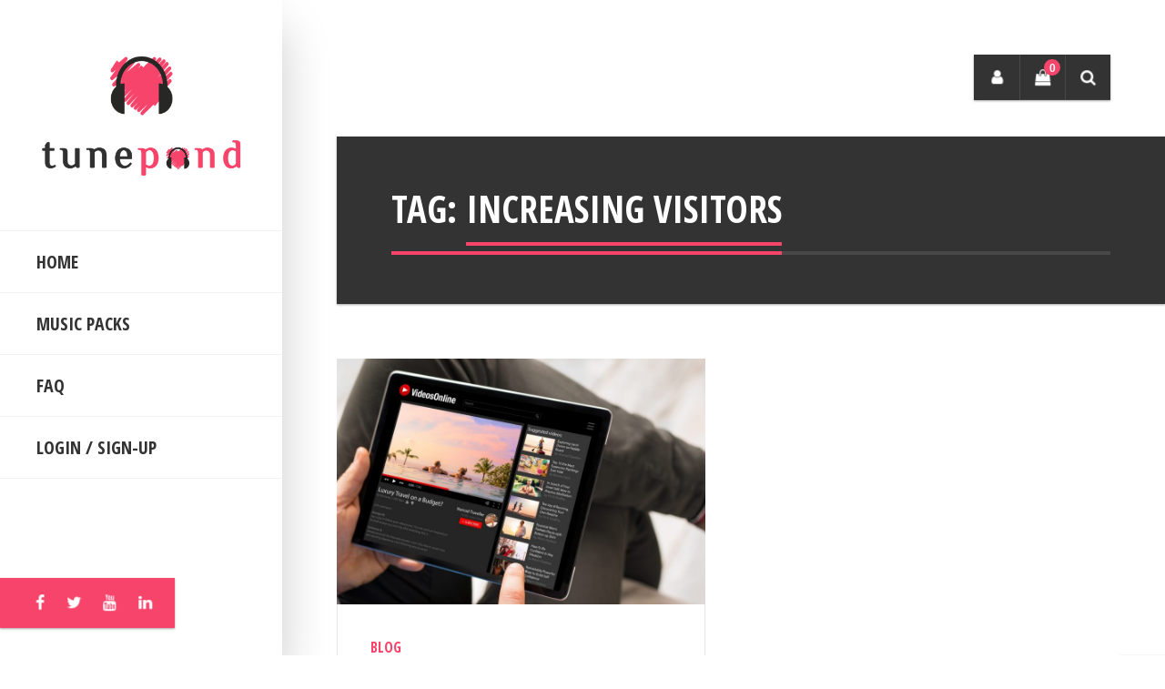

--- FILE ---
content_type: text/html; charset=UTF-8
request_url: https://tunepond.com/tag/increasing-visitors
body_size: 14264
content:
<!DOCTYPE html>
<html lang="en-US" class="no-js">

<head>
    <meta charset="UTF-8">
    <meta name="viewport" content="width=device-width, height=device-height, initial-scale=1.0, maximum-scale=1.0, user-scalable=no" />
    <link rel="profile" href="http://gmpg.org/xfn/11">  
<title>increasing visitors &#8211; TUNEPOND</title>
<meta name='robots' content='max-image-preview:large' />
<link rel='dns-prefetch' href='//fonts.googleapis.com' />
<link rel="alternate" type="application/rss+xml" title="TUNEPOND &raquo; Feed" href="https://tunepond.com/feed" />
<link rel="alternate" type="application/rss+xml" title="TUNEPOND &raquo; increasing visitors Tag Feed" href="https://tunepond.com/tag/increasing-visitors/feed" />
<script type="text/javascript">
/* <![CDATA[ */
window._wpemojiSettings = {"baseUrl":"https:\/\/s.w.org\/images\/core\/emoji\/14.0.0\/72x72\/","ext":".png","svgUrl":"https:\/\/s.w.org\/images\/core\/emoji\/14.0.0\/svg\/","svgExt":".svg","source":{"concatemoji":"https:\/\/tunepond.com\/wp-includes\/js\/wp-emoji-release.min.js?ver=6.4.3"}};
/*! This file is auto-generated */
!function(i,n){var o,s,e;function c(e){try{var t={supportTests:e,timestamp:(new Date).valueOf()};sessionStorage.setItem(o,JSON.stringify(t))}catch(e){}}function p(e,t,n){e.clearRect(0,0,e.canvas.width,e.canvas.height),e.fillText(t,0,0);var t=new Uint32Array(e.getImageData(0,0,e.canvas.width,e.canvas.height).data),r=(e.clearRect(0,0,e.canvas.width,e.canvas.height),e.fillText(n,0,0),new Uint32Array(e.getImageData(0,0,e.canvas.width,e.canvas.height).data));return t.every(function(e,t){return e===r[t]})}function u(e,t,n){switch(t){case"flag":return n(e,"\ud83c\udff3\ufe0f\u200d\u26a7\ufe0f","\ud83c\udff3\ufe0f\u200b\u26a7\ufe0f")?!1:!n(e,"\ud83c\uddfa\ud83c\uddf3","\ud83c\uddfa\u200b\ud83c\uddf3")&&!n(e,"\ud83c\udff4\udb40\udc67\udb40\udc62\udb40\udc65\udb40\udc6e\udb40\udc67\udb40\udc7f","\ud83c\udff4\u200b\udb40\udc67\u200b\udb40\udc62\u200b\udb40\udc65\u200b\udb40\udc6e\u200b\udb40\udc67\u200b\udb40\udc7f");case"emoji":return!n(e,"\ud83e\udef1\ud83c\udffb\u200d\ud83e\udef2\ud83c\udfff","\ud83e\udef1\ud83c\udffb\u200b\ud83e\udef2\ud83c\udfff")}return!1}function f(e,t,n){var r="undefined"!=typeof WorkerGlobalScope&&self instanceof WorkerGlobalScope?new OffscreenCanvas(300,150):i.createElement("canvas"),a=r.getContext("2d",{willReadFrequently:!0}),o=(a.textBaseline="top",a.font="600 32px Arial",{});return e.forEach(function(e){o[e]=t(a,e,n)}),o}function t(e){var t=i.createElement("script");t.src=e,t.defer=!0,i.head.appendChild(t)}"undefined"!=typeof Promise&&(o="wpEmojiSettingsSupports",s=["flag","emoji"],n.supports={everything:!0,everythingExceptFlag:!0},e=new Promise(function(e){i.addEventListener("DOMContentLoaded",e,{once:!0})}),new Promise(function(t){var n=function(){try{var e=JSON.parse(sessionStorage.getItem(o));if("object"==typeof e&&"number"==typeof e.timestamp&&(new Date).valueOf()<e.timestamp+604800&&"object"==typeof e.supportTests)return e.supportTests}catch(e){}return null}();if(!n){if("undefined"!=typeof Worker&&"undefined"!=typeof OffscreenCanvas&&"undefined"!=typeof URL&&URL.createObjectURL&&"undefined"!=typeof Blob)try{var e="postMessage("+f.toString()+"("+[JSON.stringify(s),u.toString(),p.toString()].join(",")+"));",r=new Blob([e],{type:"text/javascript"}),a=new Worker(URL.createObjectURL(r),{name:"wpTestEmojiSupports"});return void(a.onmessage=function(e){c(n=e.data),a.terminate(),t(n)})}catch(e){}c(n=f(s,u,p))}t(n)}).then(function(e){for(var t in e)n.supports[t]=e[t],n.supports.everything=n.supports.everything&&n.supports[t],"flag"!==t&&(n.supports.everythingExceptFlag=n.supports.everythingExceptFlag&&n.supports[t]);n.supports.everythingExceptFlag=n.supports.everythingExceptFlag&&!n.supports.flag,n.DOMReady=!1,n.readyCallback=function(){n.DOMReady=!0}}).then(function(){return e}).then(function(){var e;n.supports.everything||(n.readyCallback(),(e=n.source||{}).concatemoji?t(e.concatemoji):e.wpemoji&&e.twemoji&&(t(e.twemoji),t(e.wpemoji)))}))}((window,document),window._wpemojiSettings);
/* ]]> */
</script>
<style id='wp-emoji-styles-inline-css' type='text/css'>

	img.wp-smiley, img.emoji {
		display: inline !important;
		border: none !important;
		box-shadow: none !important;
		height: 1em !important;
		width: 1em !important;
		margin: 0 0.07em !important;
		vertical-align: -0.1em !important;
		background: none !important;
		padding: 0 !important;
	}
</style>
<link rel='stylesheet' id='wp-block-library-css' href='https://tunepond.com/wp-includes/css/dist/block-library/style.min.css?ver=6.4.3' type='text/css' media='all' />
<style id='classic-theme-styles-inline-css' type='text/css'>
/*! This file is auto-generated */
.wp-block-button__link{color:#fff;background-color:#32373c;border-radius:9999px;box-shadow:none;text-decoration:none;padding:calc(.667em + 2px) calc(1.333em + 2px);font-size:1.125em}.wp-block-file__button{background:#32373c;color:#fff;text-decoration:none}
</style>
<style id='global-styles-inline-css' type='text/css'>
body{--wp--preset--color--black: #000000;--wp--preset--color--cyan-bluish-gray: #abb8c3;--wp--preset--color--white: #ffffff;--wp--preset--color--pale-pink: #f78da7;--wp--preset--color--vivid-red: #cf2e2e;--wp--preset--color--luminous-vivid-orange: #ff6900;--wp--preset--color--luminous-vivid-amber: #fcb900;--wp--preset--color--light-green-cyan: #7bdcb5;--wp--preset--color--vivid-green-cyan: #00d084;--wp--preset--color--pale-cyan-blue: #8ed1fc;--wp--preset--color--vivid-cyan-blue: #0693e3;--wp--preset--color--vivid-purple: #9b51e0;--wp--preset--gradient--vivid-cyan-blue-to-vivid-purple: linear-gradient(135deg,rgba(6,147,227,1) 0%,rgb(155,81,224) 100%);--wp--preset--gradient--light-green-cyan-to-vivid-green-cyan: linear-gradient(135deg,rgb(122,220,180) 0%,rgb(0,208,130) 100%);--wp--preset--gradient--luminous-vivid-amber-to-luminous-vivid-orange: linear-gradient(135deg,rgba(252,185,0,1) 0%,rgba(255,105,0,1) 100%);--wp--preset--gradient--luminous-vivid-orange-to-vivid-red: linear-gradient(135deg,rgba(255,105,0,1) 0%,rgb(207,46,46) 100%);--wp--preset--gradient--very-light-gray-to-cyan-bluish-gray: linear-gradient(135deg,rgb(238,238,238) 0%,rgb(169,184,195) 100%);--wp--preset--gradient--cool-to-warm-spectrum: linear-gradient(135deg,rgb(74,234,220) 0%,rgb(151,120,209) 20%,rgb(207,42,186) 40%,rgb(238,44,130) 60%,rgb(251,105,98) 80%,rgb(254,248,76) 100%);--wp--preset--gradient--blush-light-purple: linear-gradient(135deg,rgb(255,206,236) 0%,rgb(152,150,240) 100%);--wp--preset--gradient--blush-bordeaux: linear-gradient(135deg,rgb(254,205,165) 0%,rgb(254,45,45) 50%,rgb(107,0,62) 100%);--wp--preset--gradient--luminous-dusk: linear-gradient(135deg,rgb(255,203,112) 0%,rgb(199,81,192) 50%,rgb(65,88,208) 100%);--wp--preset--gradient--pale-ocean: linear-gradient(135deg,rgb(255,245,203) 0%,rgb(182,227,212) 50%,rgb(51,167,181) 100%);--wp--preset--gradient--electric-grass: linear-gradient(135deg,rgb(202,248,128) 0%,rgb(113,206,126) 100%);--wp--preset--gradient--midnight: linear-gradient(135deg,rgb(2,3,129) 0%,rgb(40,116,252) 100%);--wp--preset--font-size--small: 13px;--wp--preset--font-size--medium: 20px;--wp--preset--font-size--large: 36px;--wp--preset--font-size--x-large: 42px;--wp--preset--spacing--20: 0.44rem;--wp--preset--spacing--30: 0.67rem;--wp--preset--spacing--40: 1rem;--wp--preset--spacing--50: 1.5rem;--wp--preset--spacing--60: 2.25rem;--wp--preset--spacing--70: 3.38rem;--wp--preset--spacing--80: 5.06rem;--wp--preset--shadow--natural: 6px 6px 9px rgba(0, 0, 0, 0.2);--wp--preset--shadow--deep: 12px 12px 50px rgba(0, 0, 0, 0.4);--wp--preset--shadow--sharp: 6px 6px 0px rgba(0, 0, 0, 0.2);--wp--preset--shadow--outlined: 6px 6px 0px -3px rgba(255, 255, 255, 1), 6px 6px rgba(0, 0, 0, 1);--wp--preset--shadow--crisp: 6px 6px 0px rgba(0, 0, 0, 1);}:where(.is-layout-flex){gap: 0.5em;}:where(.is-layout-grid){gap: 0.5em;}body .is-layout-flow > .alignleft{float: left;margin-inline-start: 0;margin-inline-end: 2em;}body .is-layout-flow > .alignright{float: right;margin-inline-start: 2em;margin-inline-end: 0;}body .is-layout-flow > .aligncenter{margin-left: auto !important;margin-right: auto !important;}body .is-layout-constrained > .alignleft{float: left;margin-inline-start: 0;margin-inline-end: 2em;}body .is-layout-constrained > .alignright{float: right;margin-inline-start: 2em;margin-inline-end: 0;}body .is-layout-constrained > .aligncenter{margin-left: auto !important;margin-right: auto !important;}body .is-layout-constrained > :where(:not(.alignleft):not(.alignright):not(.alignfull)){max-width: var(--wp--style--global--content-size);margin-left: auto !important;margin-right: auto !important;}body .is-layout-constrained > .alignwide{max-width: var(--wp--style--global--wide-size);}body .is-layout-flex{display: flex;}body .is-layout-flex{flex-wrap: wrap;align-items: center;}body .is-layout-flex > *{margin: 0;}body .is-layout-grid{display: grid;}body .is-layout-grid > *{margin: 0;}:where(.wp-block-columns.is-layout-flex){gap: 2em;}:where(.wp-block-columns.is-layout-grid){gap: 2em;}:where(.wp-block-post-template.is-layout-flex){gap: 1.25em;}:where(.wp-block-post-template.is-layout-grid){gap: 1.25em;}.has-black-color{color: var(--wp--preset--color--black) !important;}.has-cyan-bluish-gray-color{color: var(--wp--preset--color--cyan-bluish-gray) !important;}.has-white-color{color: var(--wp--preset--color--white) !important;}.has-pale-pink-color{color: var(--wp--preset--color--pale-pink) !important;}.has-vivid-red-color{color: var(--wp--preset--color--vivid-red) !important;}.has-luminous-vivid-orange-color{color: var(--wp--preset--color--luminous-vivid-orange) !important;}.has-luminous-vivid-amber-color{color: var(--wp--preset--color--luminous-vivid-amber) !important;}.has-light-green-cyan-color{color: var(--wp--preset--color--light-green-cyan) !important;}.has-vivid-green-cyan-color{color: var(--wp--preset--color--vivid-green-cyan) !important;}.has-pale-cyan-blue-color{color: var(--wp--preset--color--pale-cyan-blue) !important;}.has-vivid-cyan-blue-color{color: var(--wp--preset--color--vivid-cyan-blue) !important;}.has-vivid-purple-color{color: var(--wp--preset--color--vivid-purple) !important;}.has-black-background-color{background-color: var(--wp--preset--color--black) !important;}.has-cyan-bluish-gray-background-color{background-color: var(--wp--preset--color--cyan-bluish-gray) !important;}.has-white-background-color{background-color: var(--wp--preset--color--white) !important;}.has-pale-pink-background-color{background-color: var(--wp--preset--color--pale-pink) !important;}.has-vivid-red-background-color{background-color: var(--wp--preset--color--vivid-red) !important;}.has-luminous-vivid-orange-background-color{background-color: var(--wp--preset--color--luminous-vivid-orange) !important;}.has-luminous-vivid-amber-background-color{background-color: var(--wp--preset--color--luminous-vivid-amber) !important;}.has-light-green-cyan-background-color{background-color: var(--wp--preset--color--light-green-cyan) !important;}.has-vivid-green-cyan-background-color{background-color: var(--wp--preset--color--vivid-green-cyan) !important;}.has-pale-cyan-blue-background-color{background-color: var(--wp--preset--color--pale-cyan-blue) !important;}.has-vivid-cyan-blue-background-color{background-color: var(--wp--preset--color--vivid-cyan-blue) !important;}.has-vivid-purple-background-color{background-color: var(--wp--preset--color--vivid-purple) !important;}.has-black-border-color{border-color: var(--wp--preset--color--black) !important;}.has-cyan-bluish-gray-border-color{border-color: var(--wp--preset--color--cyan-bluish-gray) !important;}.has-white-border-color{border-color: var(--wp--preset--color--white) !important;}.has-pale-pink-border-color{border-color: var(--wp--preset--color--pale-pink) !important;}.has-vivid-red-border-color{border-color: var(--wp--preset--color--vivid-red) !important;}.has-luminous-vivid-orange-border-color{border-color: var(--wp--preset--color--luminous-vivid-orange) !important;}.has-luminous-vivid-amber-border-color{border-color: var(--wp--preset--color--luminous-vivid-amber) !important;}.has-light-green-cyan-border-color{border-color: var(--wp--preset--color--light-green-cyan) !important;}.has-vivid-green-cyan-border-color{border-color: var(--wp--preset--color--vivid-green-cyan) !important;}.has-pale-cyan-blue-border-color{border-color: var(--wp--preset--color--pale-cyan-blue) !important;}.has-vivid-cyan-blue-border-color{border-color: var(--wp--preset--color--vivid-cyan-blue) !important;}.has-vivid-purple-border-color{border-color: var(--wp--preset--color--vivid-purple) !important;}.has-vivid-cyan-blue-to-vivid-purple-gradient-background{background: var(--wp--preset--gradient--vivid-cyan-blue-to-vivid-purple) !important;}.has-light-green-cyan-to-vivid-green-cyan-gradient-background{background: var(--wp--preset--gradient--light-green-cyan-to-vivid-green-cyan) !important;}.has-luminous-vivid-amber-to-luminous-vivid-orange-gradient-background{background: var(--wp--preset--gradient--luminous-vivid-amber-to-luminous-vivid-orange) !important;}.has-luminous-vivid-orange-to-vivid-red-gradient-background{background: var(--wp--preset--gradient--luminous-vivid-orange-to-vivid-red) !important;}.has-very-light-gray-to-cyan-bluish-gray-gradient-background{background: var(--wp--preset--gradient--very-light-gray-to-cyan-bluish-gray) !important;}.has-cool-to-warm-spectrum-gradient-background{background: var(--wp--preset--gradient--cool-to-warm-spectrum) !important;}.has-blush-light-purple-gradient-background{background: var(--wp--preset--gradient--blush-light-purple) !important;}.has-blush-bordeaux-gradient-background{background: var(--wp--preset--gradient--blush-bordeaux) !important;}.has-luminous-dusk-gradient-background{background: var(--wp--preset--gradient--luminous-dusk) !important;}.has-pale-ocean-gradient-background{background: var(--wp--preset--gradient--pale-ocean) !important;}.has-electric-grass-gradient-background{background: var(--wp--preset--gradient--electric-grass) !important;}.has-midnight-gradient-background{background: var(--wp--preset--gradient--midnight) !important;}.has-small-font-size{font-size: var(--wp--preset--font-size--small) !important;}.has-medium-font-size{font-size: var(--wp--preset--font-size--medium) !important;}.has-large-font-size{font-size: var(--wp--preset--font-size--large) !important;}.has-x-large-font-size{font-size: var(--wp--preset--font-size--x-large) !important;}
.wp-block-navigation a:where(:not(.wp-element-button)){color: inherit;}
:where(.wp-block-post-template.is-layout-flex){gap: 1.25em;}:where(.wp-block-post-template.is-layout-grid){gap: 1.25em;}
:where(.wp-block-columns.is-layout-flex){gap: 2em;}:where(.wp-block-columns.is-layout-grid){gap: 2em;}
.wp-block-pullquote{font-size: 1.5em;line-height: 1.6;}
</style>
<link rel='stylesheet' id='eskimo-cpt-styles-css' href='https://tunepond.com/wp-content/plugins/eskimo-features/css/style.css?ver=1.0' type='text/css' media='all' />
<link rel='stylesheet' id='woocommerce-smallscreen-css' href='https://tunepond.com/wp-content/plugins/woocommerce/assets/css/woocommerce-smallscreen.css?ver=8.6.1' type='text/css' media='only screen and (max-width: 768px)' />
<link rel='stylesheet' id='woocommerce-general-css' href='https://tunepond.com/wp-content/plugins/woocommerce/assets/css/woocommerce.css?ver=8.6.1' type='text/css' media='all' />
<style id='woocommerce-inline-inline-css' type='text/css'>
.woocommerce form .form-row .required { visibility: visible; }
</style>
<link rel='stylesheet' id='eskimo-font-css' href='https://fonts.googleapis.com/css?family=Merriweather+Sans%3A400%2C700%7CMerriweather%3A400%2C400i%2C700%2C700i&#038;subset=latin-ext&#038;ver=6.4.3' type='text/css' media='all' />
<link rel='stylesheet' id='fontawesome-css' href='https://tunepond.com/wp-content/themes/eskimo/css/fontawesome.css?ver=1.0.0' type='text/css' media='all' />
<link rel='stylesheet' id='slick-css' href='https://tunepond.com/wp-content/themes/eskimo/css/slick.css?ver=1.8.0' type='text/css' media='all' />
<link rel='stylesheet' id='bootstrap-css' href='https://tunepond.com/wp-content/themes/eskimo/css/bootstrap.min.css?ver=4.1.0' type='text/css' media='all' />
<link rel='stylesheet' id='eskimo-style-css' href='https://tunepond.com/wp-content/themes/eskimo/style.css?ver=6.4.3' type='text/css' media='all' />
<style id='eskimo-style-inline-css' type='text/css'>
html { font-size:18px }@media only screen and (max-width: 1199px) { html {font-size:17px}}@media only screen and (max-width: 575px) { html {font-size:16px} }#eskimo-sidebar {background-color:#fff;background-repeat:no-repeat;background-position:center center;background-size:cover;background-attachment:scroll;}.eskimo-menu-ul li a:hover,.eskimo-menu-ul li a.eskimo-menu-up {color:#f7446b}.eskimo-menu-ul > li > a:hover:before,.eskimo-menu-ul > li > a:hover:after,.eskimo-menu-ul > li > a.eskimo-menu-up:after,.eskimo-menu-ul > li > a.eskimo-menu-up:before,.eskimo-menu-ul > li > ul > li a:hover:before {background:#f7446b;}.eskimo-social-icons {background:#f7446b}#eskimo-site-wrapper {background-color:#ffffff;background-repeat:no-repeat;background-position:center center;background-size:cover;background-attachment:fixed;}#eskimo-footer {background-color:#fafafa;background-repeat:no-repeat;background-position:center center;background-size:cover;background-attachment:scroll;}a,.eskimo-post-list a:hover {color:#f7446b}a:hover {color:#fc8cb1}blockquote {border-left: 4px solid #f7446b;}.eskimo-title-with-border span:after {background:#f7446b;}progress,.text-primary,.text-primary:hover,.btn-primary.btn-link,.card .card-footer a:hover,.card-horizontal-meta a:hover,.eskimo-widget a:not(.btn):hover,.card-category,.widget_recent_entries ul li a:hover,.widget_categories ul li a:hover,.widget_recent_comments ul li a:hover,.widget_pages ul li a:hover,.widget_meta ul li a:hover,.widget_archive ul li a:hover,.widget_recent-posts ul li a:hover,.widget_rss ul li a:hover,#recentcomments a:hover,.tagcloud a:hover,a[class^="tag"]:hover {color:#f7446b;}progress::-webkit-progress-value {background-color:#f7446b;}progress::-moz-progress-bar {background-color:#f7446b;}.eskimo-progress-bar {background-color:#f7446b;}.eskimo-progress-bar {background-color:#f7446b;}.btn-primary,.btn-outline-primary:hover,.btn-outline-primary:focus,.btn-outline-primary:active,.btn-outline-primary.active,.open > .btn-outline-primary.dropdown-toggle {background-color:#f7446b;border-color:#f7446b;}.eskimo-progress-bar,.progress-bar,.progress-bar-primary,.badge-primary,.eskimo-top-icons li a span {background-color:#f7446b;}.btn-outline-primary {color:#f7446b;border-color:#f7446b;}.eskimo-page-title span:after {background:#f7446b;}.eskimo-page-title-meta a:hover,.eskimo-post-nav-link a:hover {color:#f7446b;}.btn-primary:hover,.btn-primary:focus,.btn-primary:active,.btn-primary.active,.show > .btn-primary.dropdown-toggle {background-color:#910735;border-color:#910735;}.btn-primary.btn-link:hover,.btn-primary.btn-link:focus,.btn-primary.btn-link:active,.btn-primary.btn-link.active,.open > .btn-primary.btn-link.dropdown-toggle {color:#910735;}#eskimo-overlay,#eskimo-fullscreen-search,#envirabox-overlay {background:rgba(255, 255, 255, 0.9) !important}
</style>
<link rel='stylesheet' id='eskimo-woo-css' href='https://tunepond.com/wp-content/themes/eskimo/css/woocommerce.css?ver=1.0' type='text/css' media='all' />
<style id='eskimo-woo-inline-css' type='text/css'>
.woocommerce-mini-cart__empty-message {border-color:#f7446b;background-color:#f7446b;}.woocommerce .widget_price_filter .ui-slider .ui-slider-range {background:#f7446b;}.woocommerce .woocommerce-breadcrumb a:hover {color:#f7446b;}
</style>
<script type="text/javascript" src="https://tunepond.com/wp-includes/js/jquery/jquery.min.js?ver=3.7.1" id="jquery-core-js"></script>
<script type="text/javascript" src="https://tunepond.com/wp-includes/js/jquery/jquery-migrate.min.js?ver=3.4.1" id="jquery-migrate-js"></script>
<script type="text/javascript" id="print-invoices-packing-slip-labels-for-woocommerce_public-js-extra">
/* <![CDATA[ */
var wf_pklist_params_public = {"msgs":{"invoice_number_prompt_free_order":"\u2018Generate invoice for free orders\u2019 is disabled in Invoice settings > Advanced. You are attempting to generate invoice for this free order. Proceed?","creditnote_number_prompt":"Refund in this order seems not having credit number yet. Do you want to manually generate one ?","invoice_number_prompt_no_from_addr":"Please fill the `from address` in the plugin's general settings.","invoice_title_prompt":"Invoice","invoice_number_prompt":"number has not been generated yet. Do you want to manually generate one ?","pop_dont_show_again":false}};
/* ]]> */
</script>
<script type="text/javascript" src="https://tunepond.com/wp-content/plugins/print-invoices-packing-slip-labels-for-woocommerce/public/js/wf-woocommerce-packing-list-public.js?ver=4.4.3" id="print-invoices-packing-slip-labels-for-woocommerce_public-js"></script>
<script type="text/javascript" src="https://tunepond.com/wp-content/plugins/woocommerce/assets/js/jquery-blockui/jquery.blockUI.min.js?ver=2.7.0-wc.8.6.1" id="jquery-blockui-js" defer="defer" data-wp-strategy="defer"></script>
<script type="text/javascript" id="wc-add-to-cart-js-extra">
/* <![CDATA[ */
var wc_add_to_cart_params = {"ajax_url":"\/wp-admin\/admin-ajax.php","wc_ajax_url":"\/?wc-ajax=%%endpoint%%","i18n_view_cart":"View cart","cart_url":"https:\/\/tunepond.com\/cart","is_cart":"","cart_redirect_after_add":"no"};
/* ]]> */
</script>
<script type="text/javascript" src="https://tunepond.com/wp-content/plugins/woocommerce/assets/js/frontend/add-to-cart.min.js?ver=8.6.1" id="wc-add-to-cart-js" defer="defer" data-wp-strategy="defer"></script>
<script type="text/javascript" src="https://tunepond.com/wp-content/plugins/woocommerce/assets/js/js-cookie/js.cookie.min.js?ver=2.1.4-wc.8.6.1" id="js-cookie-js" defer="defer" data-wp-strategy="defer"></script>
<script type="text/javascript" id="woocommerce-js-extra">
/* <![CDATA[ */
var woocommerce_params = {"ajax_url":"\/wp-admin\/admin-ajax.php","wc_ajax_url":"\/?wc-ajax=%%endpoint%%"};
/* ]]> */
</script>
<script type="text/javascript" src="https://tunepond.com/wp-content/plugins/woocommerce/assets/js/frontend/woocommerce.min.js?ver=8.6.1" id="woocommerce-js" defer="defer" data-wp-strategy="defer"></script>
<script type="text/javascript" id="dzsap-inline-js-after">
/* <![CDATA[ */
window.ajaxurl="https://tunepond.com/wp-admin/admin-ajax.php";window.dzsap_curr_user="0";window.dzsap_settings= { dzsap_site_url: "https://tunepond.com/",pluginurl: "https://tunepond.com/wp-content/plugins/dzs-zoomsounds/audioplayer/",version: "6.39",ajax_url: "https://tunepond.com/wp-admin/admin-ajax.php", debug_mode:"off" }; 
/* ]]> */
</script>
<link rel="https://api.w.org/" href="https://tunepond.com/wp-json/" /><link rel="alternate" type="application/json" href="https://tunepond.com/wp-json/wp/v2/tags/29" /><link rel="EditURI" type="application/rsd+xml" title="RSD" href="https://tunepond.com/xmlrpc.php?rsd" />
<meta name="generator" content="WordPress 6.4.3" />
<meta name="generator" content="WooCommerce 8.6.1" />
	<noscript><style>.woocommerce-product-gallery{ opacity: 1 !important; }</style></noscript>
	<link rel="icon" href="https://tunepond.com/wp-content/uploads/2021/05/cropped-favicon-32x32.png" sizes="32x32" />
<link rel="icon" href="https://tunepond.com/wp-content/uploads/2021/05/cropped-favicon-192x192.png" sizes="192x192" />
<link rel="apple-touch-icon" href="https://tunepond.com/wp-content/uploads/2021/05/cropped-favicon-180x180.png" />
<meta name="msapplication-TileImage" content="https://tunepond.com/wp-content/uploads/2021/05/cropped-favicon-270x270.png" />
		<style type="text/css" id="wp-custom-css">
			.woocommerce .quantity .qty {
    height: 52px;
}
.woocommerce table.shop_attributes td {
    font-style: normal;
}

.woocommerce span.onsale {
    background: #910735 !important;
}
		</style>
		<style id="kirki-inline-styles">#eskimo-sidebar .eskimo-logo{max-width:240px;}.eskimo-panel{width:480px;}.container{max-width:1140px;}body{font-family:Noto Sans;font-weight:400;letter-spacing:0px;line-height:1.88;color:#444444;}h1,h2,h3,h4,h5,h6,.h1,.h2,.h3,.h4,.h5,.h6,.card-title{font-family:Open Sans Condensed;font-weight:700;letter-spacing:0px;line-height:1.3;color:#333333;}.card-footer,.card-horizontal-meta,.card-date,.badge,.card-category,.eskimo-menu-ul,.eskimo-page-title-meta,#eskimo-sidebar .eskimo-logo-link,.btn,input,button,.eskimo_fn,.eskimo_comment_links,#eskimo-menu-toggle,span.onsale,.eskimo-out-of-stock,body.eskimo div.product .card p.price,body.eskimo div.product .card span.price,.nav-tabs,.woocommerce-MyAccount-navigation ul,.woocommerce-message,.button,.woocommerce-Message,.alert,.woocommerce table.shop_table th,.eskimo-post-nav-wrapper,#eskimo-share-buttons,.progress,.mp-accordion-title,.eskimo-post-list-title,span.eskimo-post-price,.eskimo-carousel-view-more,.eskimo-slider-date,.woocommerce div.product .out-of-stock,.woocommerce div.product .stock,.eskimo_comments_rss,.eskimo-author-subtitle{font-family:Open Sans Condensed;}/* cyrillic-ext */
@font-face {
  font-family: 'Noto Sans';
  font-style: normal;
  font-weight: 400;
  font-stretch: normal;
  font-display: swap;
  src: url(https://tunepond.com/wp-content/fonts/noto-sans/font) format('woff');
  unicode-range: U+0460-052F, U+1C80-1C8A, U+20B4, U+2DE0-2DFF, U+A640-A69F, U+FE2E-FE2F;
}
/* cyrillic */
@font-face {
  font-family: 'Noto Sans';
  font-style: normal;
  font-weight: 400;
  font-stretch: normal;
  font-display: swap;
  src: url(https://tunepond.com/wp-content/fonts/noto-sans/font) format('woff');
  unicode-range: U+0301, U+0400-045F, U+0490-0491, U+04B0-04B1, U+2116;
}
/* devanagari */
@font-face {
  font-family: 'Noto Sans';
  font-style: normal;
  font-weight: 400;
  font-stretch: normal;
  font-display: swap;
  src: url(https://tunepond.com/wp-content/fonts/noto-sans/font) format('woff');
  unicode-range: U+0900-097F, U+1CD0-1CF9, U+200C-200D, U+20A8, U+20B9, U+20F0, U+25CC, U+A830-A839, U+A8E0-A8FF, U+11B00-11B09;
}
/* greek-ext */
@font-face {
  font-family: 'Noto Sans';
  font-style: normal;
  font-weight: 400;
  font-stretch: normal;
  font-display: swap;
  src: url(https://tunepond.com/wp-content/fonts/noto-sans/font) format('woff');
  unicode-range: U+1F00-1FFF;
}
/* greek */
@font-face {
  font-family: 'Noto Sans';
  font-style: normal;
  font-weight: 400;
  font-stretch: normal;
  font-display: swap;
  src: url(https://tunepond.com/wp-content/fonts/noto-sans/font) format('woff');
  unicode-range: U+0370-0377, U+037A-037F, U+0384-038A, U+038C, U+038E-03A1, U+03A3-03FF;
}
/* vietnamese */
@font-face {
  font-family: 'Noto Sans';
  font-style: normal;
  font-weight: 400;
  font-stretch: normal;
  font-display: swap;
  src: url(https://tunepond.com/wp-content/fonts/noto-sans/font) format('woff');
  unicode-range: U+0102-0103, U+0110-0111, U+0128-0129, U+0168-0169, U+01A0-01A1, U+01AF-01B0, U+0300-0301, U+0303-0304, U+0308-0309, U+0323, U+0329, U+1EA0-1EF9, U+20AB;
}
/* latin-ext */
@font-face {
  font-family: 'Noto Sans';
  font-style: normal;
  font-weight: 400;
  font-stretch: normal;
  font-display: swap;
  src: url(https://tunepond.com/wp-content/fonts/noto-sans/font) format('woff');
  unicode-range: U+0100-02BA, U+02BD-02C5, U+02C7-02CC, U+02CE-02D7, U+02DD-02FF, U+0304, U+0308, U+0329, U+1D00-1DBF, U+1E00-1E9F, U+1EF2-1EFF, U+2020, U+20A0-20AB, U+20AD-20C0, U+2113, U+2C60-2C7F, U+A720-A7FF;
}
/* latin */
@font-face {
  font-family: 'Noto Sans';
  font-style: normal;
  font-weight: 400;
  font-stretch: normal;
  font-display: swap;
  src: url(https://tunepond.com/wp-content/fonts/noto-sans/font) format('woff');
  unicode-range: U+0000-00FF, U+0131, U+0152-0153, U+02BB-02BC, U+02C6, U+02DA, U+02DC, U+0304, U+0308, U+0329, U+2000-206F, U+20AC, U+2122, U+2191, U+2193, U+2212, U+2215, U+FEFF, U+FFFD;
}/* cyrillic-ext */
@font-face {
  font-family: 'Open Sans Condensed';
  font-style: normal;
  font-weight: 700;
  font-display: swap;
  src: url(https://tunepond.com/wp-content/fonts/open-sans-condensed/font) format('woff');
  unicode-range: U+0460-052F, U+1C80-1C8A, U+20B4, U+2DE0-2DFF, U+A640-A69F, U+FE2E-FE2F;
}
/* cyrillic */
@font-face {
  font-family: 'Open Sans Condensed';
  font-style: normal;
  font-weight: 700;
  font-display: swap;
  src: url(https://tunepond.com/wp-content/fonts/open-sans-condensed/font) format('woff');
  unicode-range: U+0301, U+0400-045F, U+0490-0491, U+04B0-04B1, U+2116;
}
/* greek-ext */
@font-face {
  font-family: 'Open Sans Condensed';
  font-style: normal;
  font-weight: 700;
  font-display: swap;
  src: url(https://tunepond.com/wp-content/fonts/open-sans-condensed/font) format('woff');
  unicode-range: U+1F00-1FFF;
}
/* greek */
@font-face {
  font-family: 'Open Sans Condensed';
  font-style: normal;
  font-weight: 700;
  font-display: swap;
  src: url(https://tunepond.com/wp-content/fonts/open-sans-condensed/font) format('woff');
  unicode-range: U+0370-0377, U+037A-037F, U+0384-038A, U+038C, U+038E-03A1, U+03A3-03FF;
}
/* vietnamese */
@font-face {
  font-family: 'Open Sans Condensed';
  font-style: normal;
  font-weight: 700;
  font-display: swap;
  src: url(https://tunepond.com/wp-content/fonts/open-sans-condensed/font) format('woff');
  unicode-range: U+0102-0103, U+0110-0111, U+0128-0129, U+0168-0169, U+01A0-01A1, U+01AF-01B0, U+0300-0301, U+0303-0304, U+0308-0309, U+0323, U+0329, U+1EA0-1EF9, U+20AB;
}
/* latin-ext */
@font-face {
  font-family: 'Open Sans Condensed';
  font-style: normal;
  font-weight: 700;
  font-display: swap;
  src: url(https://tunepond.com/wp-content/fonts/open-sans-condensed/font) format('woff');
  unicode-range: U+0100-02BA, U+02BD-02C5, U+02C7-02CC, U+02CE-02D7, U+02DD-02FF, U+0304, U+0308, U+0329, U+1D00-1DBF, U+1E00-1E9F, U+1EF2-1EFF, U+2020, U+20A0-20AB, U+20AD-20C0, U+2113, U+2C60-2C7F, U+A720-A7FF;
}
/* latin */
@font-face {
  font-family: 'Open Sans Condensed';
  font-style: normal;
  font-weight: 700;
  font-display: swap;
  src: url(https://tunepond.com/wp-content/fonts/open-sans-condensed/font) format('woff');
  unicode-range: U+0000-00FF, U+0131, U+0152-0153, U+02BB-02BC, U+02C6, U+02DA, U+02DC, U+0304, U+0308, U+0329, U+2000-206F, U+20AC, U+2122, U+2191, U+2193, U+2212, U+2215, U+FEFF, U+FFFD;
}/* cyrillic-ext */
@font-face {
  font-family: 'Noto Sans';
  font-style: normal;
  font-weight: 400;
  font-stretch: normal;
  font-display: swap;
  src: url(https://tunepond.com/wp-content/fonts/noto-sans/font) format('woff');
  unicode-range: U+0460-052F, U+1C80-1C8A, U+20B4, U+2DE0-2DFF, U+A640-A69F, U+FE2E-FE2F;
}
/* cyrillic */
@font-face {
  font-family: 'Noto Sans';
  font-style: normal;
  font-weight: 400;
  font-stretch: normal;
  font-display: swap;
  src: url(https://tunepond.com/wp-content/fonts/noto-sans/font) format('woff');
  unicode-range: U+0301, U+0400-045F, U+0490-0491, U+04B0-04B1, U+2116;
}
/* devanagari */
@font-face {
  font-family: 'Noto Sans';
  font-style: normal;
  font-weight: 400;
  font-stretch: normal;
  font-display: swap;
  src: url(https://tunepond.com/wp-content/fonts/noto-sans/font) format('woff');
  unicode-range: U+0900-097F, U+1CD0-1CF9, U+200C-200D, U+20A8, U+20B9, U+20F0, U+25CC, U+A830-A839, U+A8E0-A8FF, U+11B00-11B09;
}
/* greek-ext */
@font-face {
  font-family: 'Noto Sans';
  font-style: normal;
  font-weight: 400;
  font-stretch: normal;
  font-display: swap;
  src: url(https://tunepond.com/wp-content/fonts/noto-sans/font) format('woff');
  unicode-range: U+1F00-1FFF;
}
/* greek */
@font-face {
  font-family: 'Noto Sans';
  font-style: normal;
  font-weight: 400;
  font-stretch: normal;
  font-display: swap;
  src: url(https://tunepond.com/wp-content/fonts/noto-sans/font) format('woff');
  unicode-range: U+0370-0377, U+037A-037F, U+0384-038A, U+038C, U+038E-03A1, U+03A3-03FF;
}
/* vietnamese */
@font-face {
  font-family: 'Noto Sans';
  font-style: normal;
  font-weight: 400;
  font-stretch: normal;
  font-display: swap;
  src: url(https://tunepond.com/wp-content/fonts/noto-sans/font) format('woff');
  unicode-range: U+0102-0103, U+0110-0111, U+0128-0129, U+0168-0169, U+01A0-01A1, U+01AF-01B0, U+0300-0301, U+0303-0304, U+0308-0309, U+0323, U+0329, U+1EA0-1EF9, U+20AB;
}
/* latin-ext */
@font-face {
  font-family: 'Noto Sans';
  font-style: normal;
  font-weight: 400;
  font-stretch: normal;
  font-display: swap;
  src: url(https://tunepond.com/wp-content/fonts/noto-sans/font) format('woff');
  unicode-range: U+0100-02BA, U+02BD-02C5, U+02C7-02CC, U+02CE-02D7, U+02DD-02FF, U+0304, U+0308, U+0329, U+1D00-1DBF, U+1E00-1E9F, U+1EF2-1EFF, U+2020, U+20A0-20AB, U+20AD-20C0, U+2113, U+2C60-2C7F, U+A720-A7FF;
}
/* latin */
@font-face {
  font-family: 'Noto Sans';
  font-style: normal;
  font-weight: 400;
  font-stretch: normal;
  font-display: swap;
  src: url(https://tunepond.com/wp-content/fonts/noto-sans/font) format('woff');
  unicode-range: U+0000-00FF, U+0131, U+0152-0153, U+02BB-02BC, U+02C6, U+02DA, U+02DC, U+0304, U+0308, U+0329, U+2000-206F, U+20AC, U+2122, U+2191, U+2193, U+2212, U+2215, U+FEFF, U+FFFD;
}/* cyrillic-ext */
@font-face {
  font-family: 'Open Sans Condensed';
  font-style: normal;
  font-weight: 700;
  font-display: swap;
  src: url(https://tunepond.com/wp-content/fonts/open-sans-condensed/font) format('woff');
  unicode-range: U+0460-052F, U+1C80-1C8A, U+20B4, U+2DE0-2DFF, U+A640-A69F, U+FE2E-FE2F;
}
/* cyrillic */
@font-face {
  font-family: 'Open Sans Condensed';
  font-style: normal;
  font-weight: 700;
  font-display: swap;
  src: url(https://tunepond.com/wp-content/fonts/open-sans-condensed/font) format('woff');
  unicode-range: U+0301, U+0400-045F, U+0490-0491, U+04B0-04B1, U+2116;
}
/* greek-ext */
@font-face {
  font-family: 'Open Sans Condensed';
  font-style: normal;
  font-weight: 700;
  font-display: swap;
  src: url(https://tunepond.com/wp-content/fonts/open-sans-condensed/font) format('woff');
  unicode-range: U+1F00-1FFF;
}
/* greek */
@font-face {
  font-family: 'Open Sans Condensed';
  font-style: normal;
  font-weight: 700;
  font-display: swap;
  src: url(https://tunepond.com/wp-content/fonts/open-sans-condensed/font) format('woff');
  unicode-range: U+0370-0377, U+037A-037F, U+0384-038A, U+038C, U+038E-03A1, U+03A3-03FF;
}
/* vietnamese */
@font-face {
  font-family: 'Open Sans Condensed';
  font-style: normal;
  font-weight: 700;
  font-display: swap;
  src: url(https://tunepond.com/wp-content/fonts/open-sans-condensed/font) format('woff');
  unicode-range: U+0102-0103, U+0110-0111, U+0128-0129, U+0168-0169, U+01A0-01A1, U+01AF-01B0, U+0300-0301, U+0303-0304, U+0308-0309, U+0323, U+0329, U+1EA0-1EF9, U+20AB;
}
/* latin-ext */
@font-face {
  font-family: 'Open Sans Condensed';
  font-style: normal;
  font-weight: 700;
  font-display: swap;
  src: url(https://tunepond.com/wp-content/fonts/open-sans-condensed/font) format('woff');
  unicode-range: U+0100-02BA, U+02BD-02C5, U+02C7-02CC, U+02CE-02D7, U+02DD-02FF, U+0304, U+0308, U+0329, U+1D00-1DBF, U+1E00-1E9F, U+1EF2-1EFF, U+2020, U+20A0-20AB, U+20AD-20C0, U+2113, U+2C60-2C7F, U+A720-A7FF;
}
/* latin */
@font-face {
  font-family: 'Open Sans Condensed';
  font-style: normal;
  font-weight: 700;
  font-display: swap;
  src: url(https://tunepond.com/wp-content/fonts/open-sans-condensed/font) format('woff');
  unicode-range: U+0000-00FF, U+0131, U+0152-0153, U+02BB-02BC, U+02C6, U+02DA, U+02DC, U+0304, U+0308, U+0329, U+2000-206F, U+20AC, U+2122, U+2191, U+2193, U+2212, U+2215, U+FEFF, U+FFFD;
}/* cyrillic-ext */
@font-face {
  font-family: 'Noto Sans';
  font-style: normal;
  font-weight: 400;
  font-stretch: normal;
  font-display: swap;
  src: url(https://tunepond.com/wp-content/fonts/noto-sans/font) format('woff');
  unicode-range: U+0460-052F, U+1C80-1C8A, U+20B4, U+2DE0-2DFF, U+A640-A69F, U+FE2E-FE2F;
}
/* cyrillic */
@font-face {
  font-family: 'Noto Sans';
  font-style: normal;
  font-weight: 400;
  font-stretch: normal;
  font-display: swap;
  src: url(https://tunepond.com/wp-content/fonts/noto-sans/font) format('woff');
  unicode-range: U+0301, U+0400-045F, U+0490-0491, U+04B0-04B1, U+2116;
}
/* devanagari */
@font-face {
  font-family: 'Noto Sans';
  font-style: normal;
  font-weight: 400;
  font-stretch: normal;
  font-display: swap;
  src: url(https://tunepond.com/wp-content/fonts/noto-sans/font) format('woff');
  unicode-range: U+0900-097F, U+1CD0-1CF9, U+200C-200D, U+20A8, U+20B9, U+20F0, U+25CC, U+A830-A839, U+A8E0-A8FF, U+11B00-11B09;
}
/* greek-ext */
@font-face {
  font-family: 'Noto Sans';
  font-style: normal;
  font-weight: 400;
  font-stretch: normal;
  font-display: swap;
  src: url(https://tunepond.com/wp-content/fonts/noto-sans/font) format('woff');
  unicode-range: U+1F00-1FFF;
}
/* greek */
@font-face {
  font-family: 'Noto Sans';
  font-style: normal;
  font-weight: 400;
  font-stretch: normal;
  font-display: swap;
  src: url(https://tunepond.com/wp-content/fonts/noto-sans/font) format('woff');
  unicode-range: U+0370-0377, U+037A-037F, U+0384-038A, U+038C, U+038E-03A1, U+03A3-03FF;
}
/* vietnamese */
@font-face {
  font-family: 'Noto Sans';
  font-style: normal;
  font-weight: 400;
  font-stretch: normal;
  font-display: swap;
  src: url(https://tunepond.com/wp-content/fonts/noto-sans/font) format('woff');
  unicode-range: U+0102-0103, U+0110-0111, U+0128-0129, U+0168-0169, U+01A0-01A1, U+01AF-01B0, U+0300-0301, U+0303-0304, U+0308-0309, U+0323, U+0329, U+1EA0-1EF9, U+20AB;
}
/* latin-ext */
@font-face {
  font-family: 'Noto Sans';
  font-style: normal;
  font-weight: 400;
  font-stretch: normal;
  font-display: swap;
  src: url(https://tunepond.com/wp-content/fonts/noto-sans/font) format('woff');
  unicode-range: U+0100-02BA, U+02BD-02C5, U+02C7-02CC, U+02CE-02D7, U+02DD-02FF, U+0304, U+0308, U+0329, U+1D00-1DBF, U+1E00-1E9F, U+1EF2-1EFF, U+2020, U+20A0-20AB, U+20AD-20C0, U+2113, U+2C60-2C7F, U+A720-A7FF;
}
/* latin */
@font-face {
  font-family: 'Noto Sans';
  font-style: normal;
  font-weight: 400;
  font-stretch: normal;
  font-display: swap;
  src: url(https://tunepond.com/wp-content/fonts/noto-sans/font) format('woff');
  unicode-range: U+0000-00FF, U+0131, U+0152-0153, U+02BB-02BC, U+02C6, U+02DA, U+02DC, U+0304, U+0308, U+0329, U+2000-206F, U+20AC, U+2122, U+2191, U+2193, U+2212, U+2215, U+FEFF, U+FFFD;
}/* cyrillic-ext */
@font-face {
  font-family: 'Open Sans Condensed';
  font-style: normal;
  font-weight: 700;
  font-display: swap;
  src: url(https://tunepond.com/wp-content/fonts/open-sans-condensed/font) format('woff');
  unicode-range: U+0460-052F, U+1C80-1C8A, U+20B4, U+2DE0-2DFF, U+A640-A69F, U+FE2E-FE2F;
}
/* cyrillic */
@font-face {
  font-family: 'Open Sans Condensed';
  font-style: normal;
  font-weight: 700;
  font-display: swap;
  src: url(https://tunepond.com/wp-content/fonts/open-sans-condensed/font) format('woff');
  unicode-range: U+0301, U+0400-045F, U+0490-0491, U+04B0-04B1, U+2116;
}
/* greek-ext */
@font-face {
  font-family: 'Open Sans Condensed';
  font-style: normal;
  font-weight: 700;
  font-display: swap;
  src: url(https://tunepond.com/wp-content/fonts/open-sans-condensed/font) format('woff');
  unicode-range: U+1F00-1FFF;
}
/* greek */
@font-face {
  font-family: 'Open Sans Condensed';
  font-style: normal;
  font-weight: 700;
  font-display: swap;
  src: url(https://tunepond.com/wp-content/fonts/open-sans-condensed/font) format('woff');
  unicode-range: U+0370-0377, U+037A-037F, U+0384-038A, U+038C, U+038E-03A1, U+03A3-03FF;
}
/* vietnamese */
@font-face {
  font-family: 'Open Sans Condensed';
  font-style: normal;
  font-weight: 700;
  font-display: swap;
  src: url(https://tunepond.com/wp-content/fonts/open-sans-condensed/font) format('woff');
  unicode-range: U+0102-0103, U+0110-0111, U+0128-0129, U+0168-0169, U+01A0-01A1, U+01AF-01B0, U+0300-0301, U+0303-0304, U+0308-0309, U+0323, U+0329, U+1EA0-1EF9, U+20AB;
}
/* latin-ext */
@font-face {
  font-family: 'Open Sans Condensed';
  font-style: normal;
  font-weight: 700;
  font-display: swap;
  src: url(https://tunepond.com/wp-content/fonts/open-sans-condensed/font) format('woff');
  unicode-range: U+0100-02BA, U+02BD-02C5, U+02C7-02CC, U+02CE-02D7, U+02DD-02FF, U+0304, U+0308, U+0329, U+1D00-1DBF, U+1E00-1E9F, U+1EF2-1EFF, U+2020, U+20A0-20AB, U+20AD-20C0, U+2113, U+2C60-2C7F, U+A720-A7FF;
}
/* latin */
@font-face {
  font-family: 'Open Sans Condensed';
  font-style: normal;
  font-weight: 700;
  font-display: swap;
  src: url(https://tunepond.com/wp-content/fonts/open-sans-condensed/font) format('woff');
  unicode-range: U+0000-00FF, U+0131, U+0152-0153, U+02BB-02BC, U+02C6, U+02DA, U+02DC, U+0304, U+0308, U+0329, U+2000-206F, U+20AC, U+2122, U+2191, U+2193, U+2212, U+2215, U+FEFF, U+FFFD;
}</style>
<!-- Facebook Pixel Code -->
<script>
  !function(f,b,e,v,n,t,s)
  {if(f.fbq)return;n=f.fbq=function(){n.callMethod?
  n.callMethod.apply(n,arguments):n.queue.push(arguments)};
  if(!f._fbq)f._fbq=n;n.push=n;n.loaded=!0;n.version='2.0';
  n.queue=[];t=b.createElement(e);t.async=!0;
  t.src=v;s=b.getElementsByTagName(e)[0];
  s.parentNode.insertBefore(t,s)}(window, document,'script',
  'https://connect.facebook.net/en_US/fbevents.js');
  fbq('init', '296486132150727');
  fbq('track', 'PageView');
</script>
<noscript><img height="1" width="1" style="display:none"
  src="https://www.facebook.com/tr?id=296486132150727&ev=PageView&noscript=1"
/></noscript>
<!-- End Facebook Pixel Code -->
	
<!-- DO NOT MODIFY -->
<!-- Quora Pixel Code (JS Helper) -->
<script>
!function(q,e,v,n,t,s){if(q.qp) return; n=q.qp=function(){n.qp?n.qp.apply(n,arguments):n.queue.push(arguments);}; n.queue=[];t=document.createElement(e);t.async=!0;t.src=v; s=document.getElementsByTagName(e)[0]; s.parentNode.insertBefore(t,s);}(window, 'script', 'https://a.quora.com/qevents.js');
qp('init', 'ec87c51c5ce44151827964cbbf29fffa');
qp('track', 'ViewContent');
</script>
<noscript><img height="1" width="1" style="display:none" src="https://q.quora.com/_/ad/ec87c51c5ce44151827964cbbf29fffa/pixel?tag=ViewContent&noscript=1"/></noscript>
<script>qp('track', 'Purchase');</script>	
<!-- End of Quora Pixel Code -->	
	
<!-- Global site tag (gtag.js) - Google Analytics -->
<script async src="https://www.googletagmanager.com/gtag/js?id=G-39F0LPJT3X"></script>
<script>
  window.dataLayer = window.dataLayer || [];
  function gtag(){dataLayer.push(arguments);}
  gtag('js', new Date());

  gtag('config', 'G-39F0LPJT3X');
</script>
<!-- Global site tag (gtag.js) - Google Ads: 981319271 -->
<script async src="https://www.googletagmanager.com/gtag/js?id=AW-981319271"></script>
<script>
  window.dataLayer = window.dataLayer || [];
  function gtag(){dataLayer.push(arguments);}
  gtag('js', new Date());

  gtag('config', 'AW-981319271');
</script>
<!-- Event snippet for Page view conversion page -->
<script>
  gtag('event', 'conversion', {'send_to': 'AW-981319271/Ws8BCPGB_8ICEOf89tMD'});
</script>	
</head>

<body class="archive tag tag-increasing-visitors tag-29 wp-custom-logo theme-eskimo woocommerce-no-js eskimo">
            <progress value="0" id="eskimo-progress-bar">
        <span class="eskimo-progress-container">
            <span class="eskimo-progress-bar"></span>
        </span>
    </progress>
        <div id="eskimo-sidebar">
    <div id="eskimo-sidebar-wrapper" class="d-flex align-items-start flex-column h-100 w-100">
    <div id="eskimo-logo-cell" class="w-100">
        <div itemscope itemtype="http://schema.org/Brand">
    <a href="https://tunepond.com/" class="eskimo-logo-link" rel="home"><img width="400" height="300" src="https://tunepond.com/wp-content/uploads/2021/06/newtplogo.png" class="eskimo-logo" alt="TUNEPOND" decoding="async" fetchpriority="high" srcset="https://tunepond.com/wp-content/uploads/2021/06/newtplogo.png 400w, https://tunepond.com/wp-content/uploads/2021/06/newtplogo-300x225.png 300w" sizes="(max-width: 400px) 100vw, 400px" /></a>        </div>
    </div>
    <div id="eskimo-sidebar-cell" class="w-100">
                <div id="eskimo-menu-toggle">MENU</div>
<nav id="eskimo-main-menu" class="menu-main-menu-container"><ul id="menu-main-menu" class="eskimo-menu-ul "><li id="menu-item-59" class="menu-item menu-item-type-custom menu-item-object-custom menu-item-home menu-item-59"><a href="https://tunepond.com">HOME</a></li>
<li id="menu-item-183" class="menu-item menu-item-type-custom menu-item-object-custom menu-item-183"><a href="https://tunepond.com/product-category/musicpacks">MUSIC PACKS</a></li>
<li id="menu-item-1912" class="menu-item menu-item-type-post_type menu-item-object-page menu-item-1912"><a href="https://tunepond.com/faq">FAQ</a></li>
<li id="menu-item-1911" class="menu-item menu-item-type-post_type menu-item-object-page menu-item-1911"><a href="https://tunepond.com/my-account">LOGIN / SIGN-UP</a></li>
</ul></nav>        
    </div>
    <div id="eskimo-social-cell" class="mt-auto w-100">
                   
 
<div id="eskimo-social-inner">
<ul class="eskimo-social-icons">
    <li><a href="https://www.facebook.com/tunepond" target="_blank"><i class="fa fa-facebook-f"></i></a></li>  
    <li><a href="#" target="_blank"><i class="fa fa-twitter"></i></a></li>  
    <li><a href="https://www.youtube.com/channel/UCPrHZGWfwb2U-85a1sF_3XA" target="_blank"><i class="fa fa-youtube"></i></a></li>  
    <li><a href="https://www.linkedin.com/company/tunepond/" target="_blank"><i class="fa fa-linkedin"></i></a></li>  
</ul>
<div class="clearfix"></div>
</div>    
    </div>
    </div>
</div>    <div id="eskimo-site-wrapper">
        <main id="eskimo-main-container">
            <div class="container">
                <ul class="eskimo-top-icons">
                <li id="eskimo-search-icon">
        <a id="eskimo-open-search" href="#"><i class="fa fa-search"></i></a>
    </li>
            <li id="eskimo-cart-icon">
        <a href="https://tunepond.com/cart"><i class="fa fa-shopping-bag"></i><span class="icon-count">0</span></a>
    </li>
    <li id="eskimo-account-icon">
        <a href="https://tunepond.com/my-account"><i class="fa fa-user"></i></a>
    </li>
    </ul>
<div class="clearfix"></div>
 <div class="eskimo-page-title">
    <h1><span>Tag: <span>increasing visitors</span></span></h1></div>
<div class="eskimo-masonry-grid">
    <div class="eskimo-two-columns" data-columns>
                <div class="post-53 post type-post status-publish format-standard has-post-thumbnail hentry category-blog tag-getting-more-views tag-increasing-visitors tag-youtube-promotions tag-youtube-video-promotions">
    <div class="card-masonry">
    <div class="card">
            <a href="https://tunepond.com/getting-more-visitors-for-your-youtube-videos">
        <img class="card-vertical-img" src="https://tunepond.com/wp-content/uploads/2021/06/youtubeviews-900x600.jpg" alt="Getting More Visitors For Your YouTube Videos" />   
    </a>    
            <div class="card-border ">
        <div class="card-body">
             
            <div class="card-category">
                <span><a href="https://tunepond.com/category/blog" rel="category tag">Blog</a></span>
            </div> 
                        <h3 class="card-title"><a href="https://tunepond.com/getting-more-visitors-for-your-youtube-videos">Getting More Visitors For Your YouTube Videos</a></h3>
            <p>YouTube is the third most popular website in the world and is a great way to attract people to watch your videos. Getting lots of exposure for your content can help you earn money from advertising, promote yourself or your business or simply get satisfaction from sharing your creations. There are several practical ways that&#8230;</p>
        </div>
                <div class="card-footer">
            <div class="eskimo-author-meta">
                By <a class="author-meta" href="https://tunepond.com/author/tpadmin">Tunepond</a>
            </div>
            <div class="eskimo-date-meta">
                <a href="https://tunepond.com/getting-more-visitors-for-your-youtube-videos">June 1, 2021</a>
            </div>
            <div class="eskimo-reading-meta">
                4 min read            </div>
        </div>
                </div>
    </div> 
</div>
</div>            </div>
</div>
</div>
</main>
<footer id="eskimo-footer">
    <div class="container">
                <div class="eskimo-footer-wrapper">
            <div id="siteorigin-panels-builder-2" class="widget_siteorigin-panels-builder eskimo-widget"><div id="pl-w61e414a852ad8"  class="panel-layout" ><div id="pg-w61e414a852ad8-0"  class="panel-grid panel-no-style" ><div id="pgc-w61e414a852ad8-0-0"  class="panel-grid-cell" ><div id="panel-w61e414a852ad8-0-0-0" class="so-panel widget widget_sow-editor panel-first-child panel-last-child" data-index="0" ><div
			
			class="so-widget-sow-editor so-widget-sow-editor-base"
			
		><h5 class="eskimo-title-with-border"><span>WHY TUNEPOND ?</span></h5>
<div class="siteorigin-widget-tinymce textwidget">
	<p>We provide worldwide perpetual license, unlimited usage, cleared for monetization and commercial use. World class audio tracks at affordable prices and available in supersaver packs. Listen to the tracks at first and then make the decision about the quality. Fits your budget and unbelievably inexpensive because the music is straight from the top professional composers and producers to you, cutting the middlemen expenses. Our services remain simple and reliable forever. Tunepond comprises of an uncompromising small team constantly working to expand our collection.</p>
<a href="https://firamedia.com" target="_blank" class="btn btn-outline-primary ">POWERED BY FIRA MEDIA</a>
</div>
</div></div></div><div id="pgc-w61e414a852ad8-0-1"  class="panel-grid-cell" ><div id="panel-w61e414a852ad8-0-1-0" class="so-panel widget widget_nav_menu panel-first-child panel-last-child" data-index="1" ><h5 class="eskimo-title-with-border"><span>LEGAL INFORMATION</span></h5><div class="menu-legal-container"><ul id="menu-legal" class="menu"><li id="menu-item-111" class="menu-item menu-item-type-post_type menu-item-object-page menu-item-111"><a href="https://tunepond.com/contact">CONTACT</a></li>
<li id="menu-item-1893" class="menu-item menu-item-type-post_type menu-item-object-page menu-item-1893"><a href="https://tunepond.com/music-submission">MUSIC SUBMISSION</a></li>
<li id="menu-item-110" class="menu-item menu-item-type-post_type menu-item-object-page menu-item-110"><a href="https://tunepond.com/licensing-information">LICENSING INFORMATION</a></li>
<li id="menu-item-42" class="menu-item menu-item-type-post_type menu-item-object-page menu-item-privacy-policy menu-item-42"><a rel="privacy-policy" href="https://tunepond.com/privacy-policy">PRIVACY POLICY</a></li>
<li id="menu-item-46" class="menu-item menu-item-type-post_type menu-item-object-page menu-item-46"><a href="https://tunepond.com/refunds-policy">REFUNDS POLICY</a></li>
<li id="menu-item-48" class="menu-item menu-item-type-post_type menu-item-object-page menu-item-48"><a href="https://tunepond.com/terms-conditions">TERMS &#038; CONDITIONS</a></li>
</ul></div></div></div></div><div id="pg-w61e414a852ad8-1"  class="panel-grid panel-no-style" ><div id="pgc-w61e414a852ad8-1-0"  class="panel-grid-cell" ><div id="panel-w61e414a852ad8-1-0-0" class="so-panel widget widget_mc4wp_form_widget panel-first-child" data-index="2" ><h5 class="eskimo-title-with-border"><span>Newsletter</span></h5><script>(function() {
	window.mc4wp = window.mc4wp || {
		listeners: [],
		forms: {
			on: function(evt, cb) {
				window.mc4wp.listeners.push(
					{
						event   : evt,
						callback: cb
					}
				);
			}
		}
	}
})();
</script><!-- Mailchimp for WordPress v4.9.11 - https://wordpress.org/plugins/mailchimp-for-wp/ --><form id="mc4wp-form-1" class="mc4wp-form mc4wp-form-134 eskimo-mailchimp" method="post" data-id="134" data-name="Tunepond Subscribers" ><div class="mc4wp-form-fields"><div class="mc4wp-form-fields">
<label>Be the first to receive information on our latest product releases and offers. Subscribe to our newsletter!</label>
<div  class="input-group">
<input type="email" class="form-control" name="EMAIL" placeholder="ENTER YOUR EMAIL ADDRESS" required />
<div class="input-group-append">
  <input type="submit" value="Sign up" class="btn btn-default" />
</div>
</div>
</div></div><label style="display: none !important;">Leave this field empty if you're human: <input type="text" name="_mc4wp_honeypot" value="" tabindex="-1" autocomplete="off" /></label><input type="hidden" name="_mc4wp_timestamp" value="1768355333" /><input type="hidden" name="_mc4wp_form_id" value="134" /><input type="hidden" name="_mc4wp_form_element_id" value="mc4wp-form-1" /><div class="mc4wp-response"></div></form><!-- / Mailchimp for WordPress Plugin --></div><div id="panel-w61e414a852ad8-1-0-1" class="so-panel widget widget_sow-button panel-last-child" data-index="3" ><div
			
			class="so-widget-sow-button so-widget-sow-button-flat-20382b62eb4a"
			
		><div class="ow-button-base ow-button-align-center">
	<a
	href="https://tunepond.com/about"
		class="ow-icon-placement-left ow-button-hover" 	>
		<span>
			
			ABOUT US		</span>
	</a>
</div>
</div></div></div></div></div></div>        </div>
                                <div class="eskimo-footer-credits">
            <p>COPYRIGHTS © 2021 - 2023 / ALL RIGHTS RESERVED / TUNEPOND.COM<br>
A DIVISION OF <a href="https://firamedia.com" target="_blank">FIRA MEDIA</a><br>
<small><em>Fira Media ® is a registered trademark of Fira Media Group</em></small></p>
        </div>
            </div>
</footer>
</div>
<a id="eskimo-gototop" href="#"><i class="fa fa-chevron-up"></i></a>
<div id="eskimo-fullscreen-search">
    <div id="eskimo-fullscreen-search-content">
        <a href="#" id="eskimo-close-search"><i class="fa fa-times"></i></a>
                <form role="search" method="get" action="https://tunepond.com/" class="eskimo-lg-form">
    <div class="input-group">
        <input type="text" class="form-control form-control-lg" placeholder="Enter a keyword..." name="s" />
        <div class="input-group-append">
            <button type="submit" class="btn btn-default"><i class="fa fa-search"></i></button>
                                                        </div>
    </div>
</form>
    </div>
</div>
  <div hidden class="dzsap-feed-singlePlayerPosition"></div>
  <div hidden class="dzsap-feed-loopPlayerOverWriteClass"></div><script>(function() {function maybePrefixUrlField () {
  const value = this.value.trim()
  if (value !== '' && value.indexOf('http') !== 0) {
    this.value = 'http://' + value
  }
}

const urlFields = document.querySelectorAll('.mc4wp-form input[type="url"]')
for (let j = 0; j < urlFields.length; j++) {
  urlFields[j].addEventListener('blur', maybePrefixUrlField)
}
})();</script>	<script type='text/javascript'>
		(function () {
			var c = document.body.className;
			c = c.replace(/woocommerce-no-js/, 'woocommerce-js');
			document.body.className = c;
		})();
	</script>
	                <style type="text/css" media="all"
                       id="siteorigin-panels-layouts-footer">/* Layout w61e414a852ad8 */ #pgc-w61e414a852ad8-0-0 { width:61.8034%;width:calc(61.8034% - ( 0.38196600790794 * 60px ) ) } #pgc-w61e414a852ad8-0-1 { width:38.1966%;width:calc(38.1966% - ( 0.61803399209206 * 60px ) ) } #pg-w61e414a852ad8-0 , #pl-w61e414a852ad8 .so-panel { margin-bottom:60px } #pgc-w61e414a852ad8-1-0 { width:100%;width:calc(100% - ( 0 * 60px ) ) } #pl-w61e414a852ad8 .so-panel:last-of-type { margin-bottom:0px } #pg-w61e414a852ad8-0.panel-has-style > .panel-row-style, #pg-w61e414a852ad8-0.panel-no-style , #pg-w61e414a852ad8-1.panel-has-style > .panel-row-style, #pg-w61e414a852ad8-1.panel-no-style { -webkit-align-items:flex-start;align-items:flex-start } #pgc-w61e414a852ad8-1-0 { align-self:auto } @media (max-width:991px){ #pg-w61e414a852ad8-0.panel-no-style, #pg-w61e414a852ad8-0.panel-has-style > .panel-row-style, #pg-w61e414a852ad8-0 , #pg-w61e414a852ad8-1.panel-no-style, #pg-w61e414a852ad8-1.panel-has-style > .panel-row-style, #pg-w61e414a852ad8-1 { -webkit-flex-direction:column;-ms-flex-direction:column;flex-direction:column } #pg-w61e414a852ad8-0 > .panel-grid-cell , #pg-w61e414a852ad8-0 > .panel-row-style > .panel-grid-cell , #pg-w61e414a852ad8-1 > .panel-grid-cell , #pg-w61e414a852ad8-1 > .panel-row-style > .panel-grid-cell { width:100%;margin-right:0 } #pgc-w61e414a852ad8-0-0 { margin-bottom:30px } #pl-w61e414a852ad8 .panel-grid-cell { padding:0 } #pl-w61e414a852ad8 .panel-grid .panel-grid-cell-empty { display:none } #pl-w61e414a852ad8 .panel-grid .panel-grid-cell-mobile-last { margin-bottom:0px }  } </style><link rel='stylesheet' id='sow-button-flat-20382b62eb4a-css' href='https://tunepond.com/wp-content/uploads/siteorigin-widgets/sow-button-flat-20382b62eb4a.css?ver=6.4.3' type='text/css' media='all' />
<link rel='stylesheet' id='sow-button-base-css' href='https://tunepond.com/wp-content/plugins/so-widgets-bundle/widgets/button/css/style.css?ver=1.58.10' type='text/css' media='all' />
<link rel='stylesheet' id='siteorigin-panels-front-css' href='https://tunepond.com/wp-content/plugins/siteorigin-panels/css/front-flex.min.css?ver=2.29.6' type='text/css' media='all' />
<script type="text/javascript" src="https://tunepond.com/wp-content/plugins/woocommerce/assets/js/sourcebuster/sourcebuster.min.js?ver=8.6.1" id="sourcebuster-js-js"></script>
<script type="text/javascript" id="wc-order-attribution-js-extra">
/* <![CDATA[ */
var wc_order_attribution = {"params":{"lifetime":1.0e-5,"session":30,"ajaxurl":"https:\/\/tunepond.com\/wp-admin\/admin-ajax.php","prefix":"wc_order_attribution_","allowTracking":true},"fields":{"source_type":"current.typ","referrer":"current_add.rf","utm_campaign":"current.cmp","utm_source":"current.src","utm_medium":"current.mdm","utm_content":"current.cnt","utm_id":"current.id","utm_term":"current.trm","session_entry":"current_add.ep","session_start_time":"current_add.fd","session_pages":"session.pgs","session_count":"udata.vst","user_agent":"udata.uag"}};
/* ]]> */
</script>
<script type="text/javascript" src="https://tunepond.com/wp-content/plugins/woocommerce/assets/js/frontend/order-attribution.min.js?ver=8.6.1" id="wc-order-attribution-js"></script>
<script type="text/javascript" src="https://tunepond.com/wp-content/themes/eskimo/js/bootstrap.min.js?ver=4.1.0" id="eskimo-bootstrap-js"></script>
<script type="text/javascript" src="https://tunepond.com/wp-content/themes/eskimo/js/salvattore.min.js?ver=1.0.9" id="salvattore-js"></script>
<script type="text/javascript" src="https://tunepond.com/wp-content/themes/eskimo/js/reading-position-indicator.js?ver=1.0.0" id="eskimo-reading-position-js"></script>
<script type="text/javascript" src="https://tunepond.com/wp-content/themes/eskimo/js/slick/slick.min.js?ver=1.8.0" id="slick-js"></script>
<script type="text/javascript" src="https://tunepond.com/wp-content/themes/eskimo/js/panel.js?ver=1.0.0" id="eskimo-panel-js"></script>
<script type="text/javascript" id="eskimo-custom-js-extra">
/* <![CDATA[ */
var eskimo_script_vars = {"eskimo_language":"default"};
/* ]]> */
</script>
<script type="text/javascript" src="https://tunepond.com/wp-content/themes/eskimo/js/custom.js?ver=1.0.0" id="eskimo-custom-js"></script>
<script type="text/javascript" defer src="https://tunepond.com/wp-content/plugins/mailchimp-for-wp/assets/js/forms.js?ver=4.9.11" id="mc4wp-forms-api-js"></script>
</body>
</html>